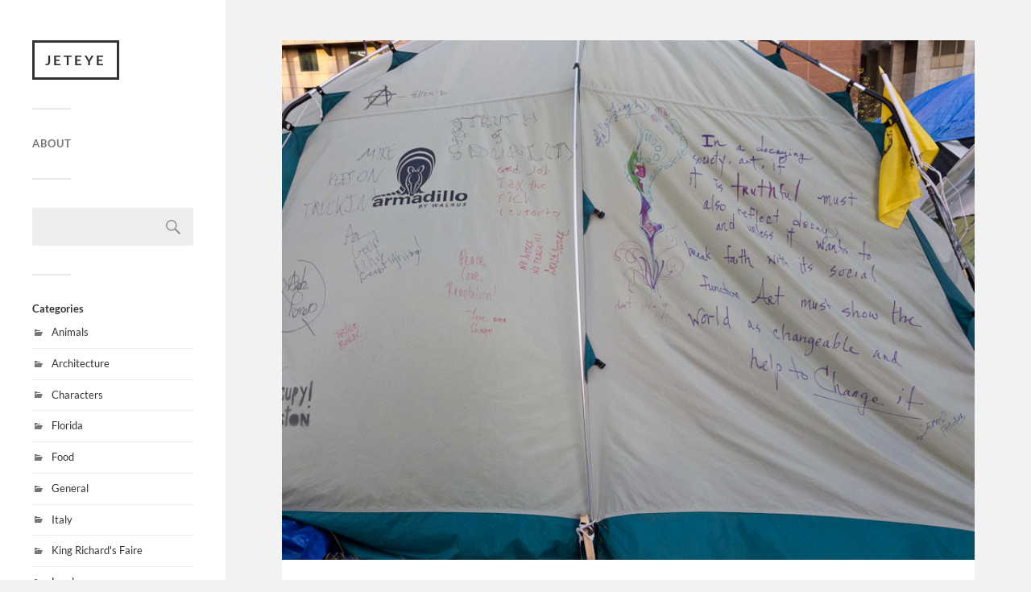

--- FILE ---
content_type: text/html; charset=UTF-8
request_url: https://jeteye.pixyblog.com/2011/11/10/occupy-boston-tent-city/
body_size: 9677
content:
<!DOCTYPE html>

<html class="no-js" lang="en-US">

	<head profile="http://gmpg.org/xfn/11">
		
		<meta http-equiv="Content-Type" content="text/html; charset=UTF-8" />
		<meta name="viewport" content="width=device-width, initial-scale=1.0, maximum-scale=1.0, user-scalable=no" >
		 
		<title>Occupy Boston: Tent City &#8211; JETeye</title>
<meta name='robots' content='max-image-preview:large' />
	<style>img:is([sizes="auto" i], [sizes^="auto," i]) { contain-intrinsic-size: 3000px 1500px }</style>
	<script>document.documentElement.className = document.documentElement.className.replace("no-js","js");</script>
<link rel="alternate" type="application/rss+xml" title="JETeye &raquo; Feed" href="https://jeteye.pixyblog.com/feed/" />
<link rel="alternate" type="application/rss+xml" title="JETeye &raquo; Comments Feed" href="https://jeteye.pixyblog.com/comments/feed/" />
<link rel="alternate" type="application/rss+xml" title="JETeye &raquo; Occupy Boston: Tent City Comments Feed" href="https://jeteye.pixyblog.com/2011/11/10/occupy-boston-tent-city/feed/" />
<script type="text/javascript">
/* <![CDATA[ */
window._wpemojiSettings = {"baseUrl":"https:\/\/s.w.org\/images\/core\/emoji\/16.0.1\/72x72\/","ext":".png","svgUrl":"https:\/\/s.w.org\/images\/core\/emoji\/16.0.1\/svg\/","svgExt":".svg","source":{"concatemoji":"https:\/\/jeteye.pixyblog.com\/wp-includes\/js\/wp-emoji-release.min.js?ver=6.8.3"}};
/*! This file is auto-generated */
!function(s,n){var o,i,e;function c(e){try{var t={supportTests:e,timestamp:(new Date).valueOf()};sessionStorage.setItem(o,JSON.stringify(t))}catch(e){}}function p(e,t,n){e.clearRect(0,0,e.canvas.width,e.canvas.height),e.fillText(t,0,0);var t=new Uint32Array(e.getImageData(0,0,e.canvas.width,e.canvas.height).data),a=(e.clearRect(0,0,e.canvas.width,e.canvas.height),e.fillText(n,0,0),new Uint32Array(e.getImageData(0,0,e.canvas.width,e.canvas.height).data));return t.every(function(e,t){return e===a[t]})}function u(e,t){e.clearRect(0,0,e.canvas.width,e.canvas.height),e.fillText(t,0,0);for(var n=e.getImageData(16,16,1,1),a=0;a<n.data.length;a++)if(0!==n.data[a])return!1;return!0}function f(e,t,n,a){switch(t){case"flag":return n(e,"\ud83c\udff3\ufe0f\u200d\u26a7\ufe0f","\ud83c\udff3\ufe0f\u200b\u26a7\ufe0f")?!1:!n(e,"\ud83c\udde8\ud83c\uddf6","\ud83c\udde8\u200b\ud83c\uddf6")&&!n(e,"\ud83c\udff4\udb40\udc67\udb40\udc62\udb40\udc65\udb40\udc6e\udb40\udc67\udb40\udc7f","\ud83c\udff4\u200b\udb40\udc67\u200b\udb40\udc62\u200b\udb40\udc65\u200b\udb40\udc6e\u200b\udb40\udc67\u200b\udb40\udc7f");case"emoji":return!a(e,"\ud83e\udedf")}return!1}function g(e,t,n,a){var r="undefined"!=typeof WorkerGlobalScope&&self instanceof WorkerGlobalScope?new OffscreenCanvas(300,150):s.createElement("canvas"),o=r.getContext("2d",{willReadFrequently:!0}),i=(o.textBaseline="top",o.font="600 32px Arial",{});return e.forEach(function(e){i[e]=t(o,e,n,a)}),i}function t(e){var t=s.createElement("script");t.src=e,t.defer=!0,s.head.appendChild(t)}"undefined"!=typeof Promise&&(o="wpEmojiSettingsSupports",i=["flag","emoji"],n.supports={everything:!0,everythingExceptFlag:!0},e=new Promise(function(e){s.addEventListener("DOMContentLoaded",e,{once:!0})}),new Promise(function(t){var n=function(){try{var e=JSON.parse(sessionStorage.getItem(o));if("object"==typeof e&&"number"==typeof e.timestamp&&(new Date).valueOf()<e.timestamp+604800&&"object"==typeof e.supportTests)return e.supportTests}catch(e){}return null}();if(!n){if("undefined"!=typeof Worker&&"undefined"!=typeof OffscreenCanvas&&"undefined"!=typeof URL&&URL.createObjectURL&&"undefined"!=typeof Blob)try{var e="postMessage("+g.toString()+"("+[JSON.stringify(i),f.toString(),p.toString(),u.toString()].join(",")+"));",a=new Blob([e],{type:"text/javascript"}),r=new Worker(URL.createObjectURL(a),{name:"wpTestEmojiSupports"});return void(r.onmessage=function(e){c(n=e.data),r.terminate(),t(n)})}catch(e){}c(n=g(i,f,p,u))}t(n)}).then(function(e){for(var t in e)n.supports[t]=e[t],n.supports.everything=n.supports.everything&&n.supports[t],"flag"!==t&&(n.supports.everythingExceptFlag=n.supports.everythingExceptFlag&&n.supports[t]);n.supports.everythingExceptFlag=n.supports.everythingExceptFlag&&!n.supports.flag,n.DOMReady=!1,n.readyCallback=function(){n.DOMReady=!0}}).then(function(){return e}).then(function(){var e;n.supports.everything||(n.readyCallback(),(e=n.source||{}).concatemoji?t(e.concatemoji):e.wpemoji&&e.twemoji&&(t(e.twemoji),t(e.wpemoji)))}))}((window,document),window._wpemojiSettings);
/* ]]> */
</script>
<style id='wp-emoji-styles-inline-css' type='text/css'>

	img.wp-smiley, img.emoji {
		display: inline !important;
		border: none !important;
		box-shadow: none !important;
		height: 1em !important;
		width: 1em !important;
		margin: 0 0.07em !important;
		vertical-align: -0.1em !important;
		background: none !important;
		padding: 0 !important;
	}
</style>
<link rel='stylesheet' id='wp-block-library-css' href='https://jeteye.pixyblog.com/wp-includes/css/dist/block-library/style.min.css?ver=6.8.3' type='text/css' media='all' />
<style id='classic-theme-styles-inline-css' type='text/css'>
/*! This file is auto-generated */
.wp-block-button__link{color:#fff;background-color:#32373c;border-radius:9999px;box-shadow:none;text-decoration:none;padding:calc(.667em + 2px) calc(1.333em + 2px);font-size:1.125em}.wp-block-file__button{background:#32373c;color:#fff;text-decoration:none}
</style>
<style id='global-styles-inline-css' type='text/css'>
:root{--wp--preset--aspect-ratio--square: 1;--wp--preset--aspect-ratio--4-3: 4/3;--wp--preset--aspect-ratio--3-4: 3/4;--wp--preset--aspect-ratio--3-2: 3/2;--wp--preset--aspect-ratio--2-3: 2/3;--wp--preset--aspect-ratio--16-9: 16/9;--wp--preset--aspect-ratio--9-16: 9/16;--wp--preset--color--black: #333;--wp--preset--color--cyan-bluish-gray: #abb8c3;--wp--preset--color--white: #fff;--wp--preset--color--pale-pink: #f78da7;--wp--preset--color--vivid-red: #cf2e2e;--wp--preset--color--luminous-vivid-orange: #ff6900;--wp--preset--color--luminous-vivid-amber: #fcb900;--wp--preset--color--light-green-cyan: #7bdcb5;--wp--preset--color--vivid-green-cyan: #00d084;--wp--preset--color--pale-cyan-blue: #8ed1fc;--wp--preset--color--vivid-cyan-blue: #0693e3;--wp--preset--color--vivid-purple: #9b51e0;--wp--preset--color--accent: #019EBD;--wp--preset--color--dark-gray: #444;--wp--preset--color--medium-gray: #666;--wp--preset--color--light-gray: #767676;--wp--preset--gradient--vivid-cyan-blue-to-vivid-purple: linear-gradient(135deg,rgba(6,147,227,1) 0%,rgb(155,81,224) 100%);--wp--preset--gradient--light-green-cyan-to-vivid-green-cyan: linear-gradient(135deg,rgb(122,220,180) 0%,rgb(0,208,130) 100%);--wp--preset--gradient--luminous-vivid-amber-to-luminous-vivid-orange: linear-gradient(135deg,rgba(252,185,0,1) 0%,rgba(255,105,0,1) 100%);--wp--preset--gradient--luminous-vivid-orange-to-vivid-red: linear-gradient(135deg,rgba(255,105,0,1) 0%,rgb(207,46,46) 100%);--wp--preset--gradient--very-light-gray-to-cyan-bluish-gray: linear-gradient(135deg,rgb(238,238,238) 0%,rgb(169,184,195) 100%);--wp--preset--gradient--cool-to-warm-spectrum: linear-gradient(135deg,rgb(74,234,220) 0%,rgb(151,120,209) 20%,rgb(207,42,186) 40%,rgb(238,44,130) 60%,rgb(251,105,98) 80%,rgb(254,248,76) 100%);--wp--preset--gradient--blush-light-purple: linear-gradient(135deg,rgb(255,206,236) 0%,rgb(152,150,240) 100%);--wp--preset--gradient--blush-bordeaux: linear-gradient(135deg,rgb(254,205,165) 0%,rgb(254,45,45) 50%,rgb(107,0,62) 100%);--wp--preset--gradient--luminous-dusk: linear-gradient(135deg,rgb(255,203,112) 0%,rgb(199,81,192) 50%,rgb(65,88,208) 100%);--wp--preset--gradient--pale-ocean: linear-gradient(135deg,rgb(255,245,203) 0%,rgb(182,227,212) 50%,rgb(51,167,181) 100%);--wp--preset--gradient--electric-grass: linear-gradient(135deg,rgb(202,248,128) 0%,rgb(113,206,126) 100%);--wp--preset--gradient--midnight: linear-gradient(135deg,rgb(2,3,129) 0%,rgb(40,116,252) 100%);--wp--preset--font-size--small: 16px;--wp--preset--font-size--medium: 20px;--wp--preset--font-size--large: 24px;--wp--preset--font-size--x-large: 42px;--wp--preset--font-size--normal: 18px;--wp--preset--font-size--larger: 27px;--wp--preset--spacing--20: 0.44rem;--wp--preset--spacing--30: 0.67rem;--wp--preset--spacing--40: 1rem;--wp--preset--spacing--50: 1.5rem;--wp--preset--spacing--60: 2.25rem;--wp--preset--spacing--70: 3.38rem;--wp--preset--spacing--80: 5.06rem;--wp--preset--shadow--natural: 6px 6px 9px rgba(0, 0, 0, 0.2);--wp--preset--shadow--deep: 12px 12px 50px rgba(0, 0, 0, 0.4);--wp--preset--shadow--sharp: 6px 6px 0px rgba(0, 0, 0, 0.2);--wp--preset--shadow--outlined: 6px 6px 0px -3px rgba(255, 255, 255, 1), 6px 6px rgba(0, 0, 0, 1);--wp--preset--shadow--crisp: 6px 6px 0px rgba(0, 0, 0, 1);}:where(.is-layout-flex){gap: 0.5em;}:where(.is-layout-grid){gap: 0.5em;}body .is-layout-flex{display: flex;}.is-layout-flex{flex-wrap: wrap;align-items: center;}.is-layout-flex > :is(*, div){margin: 0;}body .is-layout-grid{display: grid;}.is-layout-grid > :is(*, div){margin: 0;}:where(.wp-block-columns.is-layout-flex){gap: 2em;}:where(.wp-block-columns.is-layout-grid){gap: 2em;}:where(.wp-block-post-template.is-layout-flex){gap: 1.25em;}:where(.wp-block-post-template.is-layout-grid){gap: 1.25em;}.has-black-color{color: var(--wp--preset--color--black) !important;}.has-cyan-bluish-gray-color{color: var(--wp--preset--color--cyan-bluish-gray) !important;}.has-white-color{color: var(--wp--preset--color--white) !important;}.has-pale-pink-color{color: var(--wp--preset--color--pale-pink) !important;}.has-vivid-red-color{color: var(--wp--preset--color--vivid-red) !important;}.has-luminous-vivid-orange-color{color: var(--wp--preset--color--luminous-vivid-orange) !important;}.has-luminous-vivid-amber-color{color: var(--wp--preset--color--luminous-vivid-amber) !important;}.has-light-green-cyan-color{color: var(--wp--preset--color--light-green-cyan) !important;}.has-vivid-green-cyan-color{color: var(--wp--preset--color--vivid-green-cyan) !important;}.has-pale-cyan-blue-color{color: var(--wp--preset--color--pale-cyan-blue) !important;}.has-vivid-cyan-blue-color{color: var(--wp--preset--color--vivid-cyan-blue) !important;}.has-vivid-purple-color{color: var(--wp--preset--color--vivid-purple) !important;}.has-black-background-color{background-color: var(--wp--preset--color--black) !important;}.has-cyan-bluish-gray-background-color{background-color: var(--wp--preset--color--cyan-bluish-gray) !important;}.has-white-background-color{background-color: var(--wp--preset--color--white) !important;}.has-pale-pink-background-color{background-color: var(--wp--preset--color--pale-pink) !important;}.has-vivid-red-background-color{background-color: var(--wp--preset--color--vivid-red) !important;}.has-luminous-vivid-orange-background-color{background-color: var(--wp--preset--color--luminous-vivid-orange) !important;}.has-luminous-vivid-amber-background-color{background-color: var(--wp--preset--color--luminous-vivid-amber) !important;}.has-light-green-cyan-background-color{background-color: var(--wp--preset--color--light-green-cyan) !important;}.has-vivid-green-cyan-background-color{background-color: var(--wp--preset--color--vivid-green-cyan) !important;}.has-pale-cyan-blue-background-color{background-color: var(--wp--preset--color--pale-cyan-blue) !important;}.has-vivid-cyan-blue-background-color{background-color: var(--wp--preset--color--vivid-cyan-blue) !important;}.has-vivid-purple-background-color{background-color: var(--wp--preset--color--vivid-purple) !important;}.has-black-border-color{border-color: var(--wp--preset--color--black) !important;}.has-cyan-bluish-gray-border-color{border-color: var(--wp--preset--color--cyan-bluish-gray) !important;}.has-white-border-color{border-color: var(--wp--preset--color--white) !important;}.has-pale-pink-border-color{border-color: var(--wp--preset--color--pale-pink) !important;}.has-vivid-red-border-color{border-color: var(--wp--preset--color--vivid-red) !important;}.has-luminous-vivid-orange-border-color{border-color: var(--wp--preset--color--luminous-vivid-orange) !important;}.has-luminous-vivid-amber-border-color{border-color: var(--wp--preset--color--luminous-vivid-amber) !important;}.has-light-green-cyan-border-color{border-color: var(--wp--preset--color--light-green-cyan) !important;}.has-vivid-green-cyan-border-color{border-color: var(--wp--preset--color--vivid-green-cyan) !important;}.has-pale-cyan-blue-border-color{border-color: var(--wp--preset--color--pale-cyan-blue) !important;}.has-vivid-cyan-blue-border-color{border-color: var(--wp--preset--color--vivid-cyan-blue) !important;}.has-vivid-purple-border-color{border-color: var(--wp--preset--color--vivid-purple) !important;}.has-vivid-cyan-blue-to-vivid-purple-gradient-background{background: var(--wp--preset--gradient--vivid-cyan-blue-to-vivid-purple) !important;}.has-light-green-cyan-to-vivid-green-cyan-gradient-background{background: var(--wp--preset--gradient--light-green-cyan-to-vivid-green-cyan) !important;}.has-luminous-vivid-amber-to-luminous-vivid-orange-gradient-background{background: var(--wp--preset--gradient--luminous-vivid-amber-to-luminous-vivid-orange) !important;}.has-luminous-vivid-orange-to-vivid-red-gradient-background{background: var(--wp--preset--gradient--luminous-vivid-orange-to-vivid-red) !important;}.has-very-light-gray-to-cyan-bluish-gray-gradient-background{background: var(--wp--preset--gradient--very-light-gray-to-cyan-bluish-gray) !important;}.has-cool-to-warm-spectrum-gradient-background{background: var(--wp--preset--gradient--cool-to-warm-spectrum) !important;}.has-blush-light-purple-gradient-background{background: var(--wp--preset--gradient--blush-light-purple) !important;}.has-blush-bordeaux-gradient-background{background: var(--wp--preset--gradient--blush-bordeaux) !important;}.has-luminous-dusk-gradient-background{background: var(--wp--preset--gradient--luminous-dusk) !important;}.has-pale-ocean-gradient-background{background: var(--wp--preset--gradient--pale-ocean) !important;}.has-electric-grass-gradient-background{background: var(--wp--preset--gradient--electric-grass) !important;}.has-midnight-gradient-background{background: var(--wp--preset--gradient--midnight) !important;}.has-small-font-size{font-size: var(--wp--preset--font-size--small) !important;}.has-medium-font-size{font-size: var(--wp--preset--font-size--medium) !important;}.has-large-font-size{font-size: var(--wp--preset--font-size--large) !important;}.has-x-large-font-size{font-size: var(--wp--preset--font-size--x-large) !important;}
:where(.wp-block-post-template.is-layout-flex){gap: 1.25em;}:where(.wp-block-post-template.is-layout-grid){gap: 1.25em;}
:where(.wp-block-columns.is-layout-flex){gap: 2em;}:where(.wp-block-columns.is-layout-grid){gap: 2em;}
:root :where(.wp-block-pullquote){font-size: 1.5em;line-height: 1.6;}
</style>
<link rel='stylesheet' id='fukasawa_googleFonts-css' href='https://jeteye.pixyblog.com/wp-content/themes/fukasawa/assets/css/fonts.css?ver=6.8.3' type='text/css' media='all' />
<link rel='stylesheet' id='fukasawa_genericons-css' href='https://jeteye.pixyblog.com/wp-content/themes/fukasawa/assets/fonts/genericons/genericons.css?ver=6.8.3' type='text/css' media='all' />
<link rel='stylesheet' id='fukasawa_style-css' href='https://jeteye.pixyblog.com/wp-content/themes/fukasawa/style.css' type='text/css' media='all' />
<script type="text/javascript" src="https://jeteye.pixyblog.com/wp-includes/js/jquery/jquery.min.js?ver=3.7.1" id="jquery-core-js"></script>
<script type="text/javascript" src="https://jeteye.pixyblog.com/wp-includes/js/jquery/jquery-migrate.min.js?ver=3.4.1" id="jquery-migrate-js"></script>
<script type="text/javascript" src="https://jeteye.pixyblog.com/wp-content/themes/fukasawa/assets/js/flexslider.js?ver=1" id="fukasawa_flexslider-js"></script>
<link rel="https://api.w.org/" href="https://jeteye.pixyblog.com/wp-json/" /><link rel="alternate" title="JSON" type="application/json" href="https://jeteye.pixyblog.com/wp-json/wp/v2/posts/1561" /><link rel="EditURI" type="application/rsd+xml" title="RSD" href="https://jeteye.pixyblog.com/xmlrpc.php?rsd" />
<meta name="generator" content="WordPress 6.8.3" />
<link rel="canonical" href="https://jeteye.pixyblog.com/2011/11/10/occupy-boston-tent-city/" />
<link rel='shortlink' href='https://jeteye.pixyblog.com/?p=1561' />
<link rel="alternate" title="oEmbed (JSON)" type="application/json+oembed" href="https://jeteye.pixyblog.com/wp-json/oembed/1.0/embed?url=https%3A%2F%2Fjeteye.pixyblog.com%2F2011%2F11%2F10%2Foccupy-boston-tent-city%2F" />
<link rel="alternate" title="oEmbed (XML)" type="text/xml+oembed" href="https://jeteye.pixyblog.com/wp-json/oembed/1.0/embed?url=https%3A%2F%2Fjeteye.pixyblog.com%2F2011%2F11%2F10%2Foccupy-boston-tent-city%2F&#038;format=xml" />
<script src='https://www.pixyblog.com/?dm=fdfab0725b0c218f964a7ec0abdf1c92&amp;action=load&amp;blogid=5&amp;siteid=1&amp;t=1027533027&amp;back=https%3A%2F%2Fjeteye.pixyblog.com%2F2011%2F11%2F10%2Foccupy-boston-tent-city%2F' type='text/javascript'></script><!-- Customizer CSS --><style type="text/css"></style><!--/Customizer CSS-->	
	</head>
	
	<body class="wp-singular post-template-default single single-post postid-1561 single-format-standard wp-theme-fukasawa wp-is-not-mobile">

		
		<a class="skip-link button" href="#site-content">Skip to the content</a>
	
		<div class="mobile-navigation">
	
			<ul class="mobile-menu">
						
				<li class="page_item page-item-2"><a href="https://jeteye.pixyblog.com/about/">About</a></li>
				
			 </ul>
		 
		</div><!-- .mobile-navigation -->
	
		<div class="sidebar">
		
					
				<div class="blog-title">
					<a href="https://jeteye.pixyblog.com" rel="home">JETeye</a>
				</div>
				
						
			<button type="button" class="nav-toggle">
			
				<div class="bars">
					<div class="bar"></div>
					<div class="bar"></div>
					<div class="bar"></div>
				</div>
				
				<p>
					<span class="menu">Menu</span>
					<span class="close">Close</span>
				</p>
			
			</button>
			
			<ul class="main-menu">
				<li class="page_item page-item-2"><a href="https://jeteye.pixyblog.com/about/">About</a></li>
			</ul><!-- .main-menu -->

							<div class="widgets">
					<div id="search-2" class="widget widget_search"><div class="widget-content clear"><form role="search" method="get" id="searchform" class="searchform" action="https://jeteye.pixyblog.com/">
				<div>
					<label class="screen-reader-text" for="s">Search for:</label>
					<input type="text" value="" name="s" id="s" />
					<input type="submit" id="searchsubmit" value="Search" />
				</div>
			</form></div></div><div id="categories-2" class="widget widget_categories"><div class="widget-content clear"><h3 class="widget-title">Categories</h3>
			<ul>
					<li class="cat-item cat-item-5"><a href="https://jeteye.pixyblog.com/category/animals/">Animals</a>
</li>
	<li class="cat-item cat-item-6"><a href="https://jeteye.pixyblog.com/category/architecture/">Architecture</a>
</li>
	<li class="cat-item cat-item-12"><a href="https://jeteye.pixyblog.com/category/characters/">Characters</a>
</li>
	<li class="cat-item cat-item-11"><a href="https://jeteye.pixyblog.com/category/florida/">Florida</a>
</li>
	<li class="cat-item cat-item-15"><a href="https://jeteye.pixyblog.com/category/food/">Food</a>
</li>
	<li class="cat-item cat-item-2"><a href="https://jeteye.pixyblog.com/category/general/">General</a>
</li>
	<li class="cat-item cat-item-16"><a href="https://jeteye.pixyblog.com/category/italy/">Italy</a>
</li>
	<li class="cat-item cat-item-8"><a href="https://jeteye.pixyblog.com/category/king-richards-faire/">King Richard&#039;s Faire</a>
</li>
	<li class="cat-item cat-item-3"><a href="https://jeteye.pixyblog.com/category/landscapes/">Landscapes</a>
</li>
	<li class="cat-item cat-item-4"><a href="https://jeteye.pixyblog.com/category/nature/">Nature</a>
</li>
	<li class="cat-item cat-item-10"><a href="https://jeteye.pixyblog.com/category/people/">People</a>
</li>
	<li class="cat-item cat-item-14"><a href="https://jeteye.pixyblog.com/category/plimoth-plantation/">Plimoth Plantation</a>
</li>
	<li class="cat-item cat-item-9"><a href="https://jeteye.pixyblog.com/category/saquish/">Saquish</a>
</li>
	<li class="cat-item cat-item-7"><a href="https://jeteye.pixyblog.com/category/sf-and-hawaii-vacation/">SF and Hawaii Vacation</a>
</li>
	<li class="cat-item cat-item-13"><a href="https://jeteye.pixyblog.com/category/sports/">Sports</a>
</li>
	<li class="cat-item cat-item-1"><a href="https://jeteye.pixyblog.com/category/uncategorized/">Uncategorized</a>
</li>
			</ul>

			</div></div><div id="widget_fukasawa_recent_posts-2" class="widget widget_fukasawa_recent_posts"><div class="widget-content clear">		
			<ul>
				
							
						<li>
						
							<a href="https://jeteye.pixyblog.com/2017/10/30/jeteye-seeing-through-pictures-year-ten/" class="clear">
									
								<div class="post-icon">
								
									<img width="150" height="150" src="https://jeteye.pixyblog.com/wp-content/uploads/sites/5/2017/10/001-129372-150x150.jpg" class="attachment-thumbnail size-thumbnail wp-post-image" alt="" decoding="async" />									
								</div>
								
								<div class="inner">
									<p class="title">JETeye: Seeing Through Pictures- Year Ten</p>
									<p class="meta">October 30, 2017</p>
								</div>
													
							</a>
							
						</li>
		
								
						<li>
						
							<a href="https://jeteye.pixyblog.com/2017/10/27/haunted-house-commonwealth-avenue-part-2/" class="clear">
									
								<div class="post-icon">
								
									<img width="150" height="150" src="https://jeteye.pixyblog.com/wp-content/uploads/sites/5/2017/10/001-129368-150x150.jpg" class="attachment-thumbnail size-thumbnail wp-post-image" alt="" decoding="async" />									
								</div>
								
								<div class="inner">
									<p class="title">Haunted House: Commonwealth Avenue, Part 2</p>
									<p class="meta">October 27, 2017</p>
								</div>
													
							</a>
							
						</li>
		
								
						<li>
						
							<a href="https://jeteye.pixyblog.com/2017/10/26/haunted-house-commonwealth-avenue/" class="clear">
									
								<div class="post-icon">
								
									<img width="150" height="150" src="https://jeteye.pixyblog.com/wp-content/uploads/sites/5/2017/10/001-129367-150x150.jpg" class="attachment-thumbnail size-thumbnail wp-post-image" alt="" decoding="async" />									
								</div>
								
								<div class="inner">
									<p class="title">Haunted House: Commonwealth Avenue</p>
									<p class="meta">October 26, 2017</p>
								</div>
													
							</a>
							
						</li>
		
								
						<li>
						
							<a href="https://jeteye.pixyblog.com/2017/10/25/crescent-house/" class="clear">
									
								<div class="post-icon">
								
									<img width="150" height="150" src="https://jeteye.pixyblog.com/wp-content/uploads/sites/5/2017/10/001-129364-150x150.jpg" class="attachment-thumbnail size-thumbnail wp-post-image" alt="" decoding="async" />									
								</div>
								
								<div class="inner">
									<p class="title">Crescent House</p>
									<p class="meta">October 25, 2017</p>
								</div>
													
							</a>
							
						</li>
		
								
						<li>
						
							<a href="https://jeteye.pixyblog.com/2017/10/24/keirsteads-view/" class="clear">
									
								<div class="post-icon">
								
									<img width="150" height="150" src="https://jeteye.pixyblog.com/wp-content/uploads/sites/5/2017/10/001-129354-150x150.jpg" class="attachment-thumbnail size-thumbnail wp-post-image" alt="" decoding="async" />									
								</div>
								
								<div class="inner">
									<p class="title">Keirstead’s View</p>
									<p class="meta">October 24, 2017</p>
								</div>
													
							</a>
							
						</li>
		
							
			</ul>
					
		</div></div><div id="widget_fukasawa_recent_comments-2" class="widget widget_fukasawa_recent_comments"><div class="widget-content clear">		
			<ul>
				
										
							<li>
								<a href="https://jeteye.pixyblog.com/2017/07/14/the-orange-ones/#comment-3" class="clear">
									<div class="post-icon">
										<img alt='' src='https://secure.gravatar.com/avatar/?s=100&#038;d=mm&#038;r=g' srcset='https://secure.gravatar.com/avatar/?s=200&#038;d=mm&#038;r=g 2x' class='avatar avatar-100 photo avatar-default' height='100' width='100' decoding='async'/>									</div>
									
									<div class="inner">
										<p class="title"><span>Jamie</span></p>
										<p class="excerpt">"Thank you. Mayflower House has a beautiful flower garden.
 "</p>
									</div>
								</a>
							</li>
							
												
							<li>
								<a href="https://jeteye.pixyblog.com/2017/07/14/the-orange-ones/#comment-2" class="clear">
									<div class="post-icon">
										<img alt='' src='https://secure.gravatar.com/avatar/3f9af9fddd3977865fb8ff79e6f393a9d04ce97f4c7fec8f1a3083971c742a14?s=100&#038;d=mm&#038;r=g' srcset='https://secure.gravatar.com/avatar/3f9af9fddd3977865fb8ff79e6f393a9d04ce97f4c7fec8f1a3083971c742a14?s=200&#038;d=mm&#038;r=g 2x' class='avatar avatar-100 photo' height='100' width='100' decoding='async'/>									</div>
									
									<div class="inner">
										<p class="title"><span>Kathy</span></p>
										<p class="excerpt">"I just love your flowers!
 "</p>
									</div>
								</a>
							</li>
							
												
							<li>
								<a href="https://jeteye.pixyblog.com/2017/05/16/bark-in-the-park-i-wuv-you/#comment-5" class="clear">
									<div class="post-icon">
										<img alt='' src='https://secure.gravatar.com/avatar/?s=100&#038;d=mm&#038;r=g' srcset='https://secure.gravatar.com/avatar/?s=200&#038;d=mm&#038;r=g 2x' class='avatar avatar-100 photo avatar-default' height='100' width='100' decoding='async'/>									</div>
									
									<div class="inner">
										<p class="title"><span>Jamie</span></p>
										<p class="excerpt">"Yes, it was at Nelson Park. An event they have once a year ..."</p>
									</div>
								</a>
							</li>
							
												
							<li>
								<a href="https://jeteye.pixyblog.com/2017/03/13/more-snow/#comment-22" class="clear">
									<div class="post-icon">
										<img alt='' src='https://secure.gravatar.com/avatar/fbb4cc995b1a642ab66b35fc9910549f3c451b76e4a566815b887c2cfb63bdd8?s=100&#038;d=mm&#038;r=g' srcset='https://secure.gravatar.com/avatar/fbb4cc995b1a642ab66b35fc9910549f3c451b76e4a566815b887c2cfb63bdd8?s=200&#038;d=mm&#038;r=g 2x' class='avatar avatar-100 photo' height='100' width='100' decoding='async'/>									</div>
									
									<div class="inner">
										<p class="title"><span>Michelle</span></p>
										<p class="excerpt">"So pretty. I love how the American flag is highlighted by the snow.
 "</p>
									</div>
								</a>
							</li>
							
												
							<li>
								<a href="https://jeteye.pixyblog.com/2017/03/10/penelope-pig/#comment-26" class="clear">
									<div class="post-icon">
										<img alt='' src='https://secure.gravatar.com/avatar/fbb4cc995b1a642ab66b35fc9910549f3c451b76e4a566815b887c2cfb63bdd8?s=100&#038;d=mm&#038;r=g' srcset='https://secure.gravatar.com/avatar/fbb4cc995b1a642ab66b35fc9910549f3c451b76e4a566815b887c2cfb63bdd8?s=200&#038;d=mm&#038;r=g 2x' class='avatar avatar-100 photo' height='100' width='100' decoding='async'/>									</div>
									
									<div class="inner">
										<p class="title"><span>Michelle</span></p>
										<p class="excerpt">"She is so sweet. It makes you think twice about eating hot dogs!
 "</p>
									</div>
								</a>
							</li>
							
												
							<li>
								<a href="https://jeteye.pixyblog.com/2017/05/16/bark-in-the-park-i-wuv-you/#comment-4" class="clear">
									<div class="post-icon">
										<img alt='' src='https://secure.gravatar.com/avatar/fbb4cc995b1a642ab66b35fc9910549f3c451b76e4a566815b887c2cfb63bdd8?s=100&#038;d=mm&#038;r=g' srcset='https://secure.gravatar.com/avatar/fbb4cc995b1a642ab66b35fc9910549f3c451b76e4a566815b887c2cfb63bdd8?s=200&#038;d=mm&#038;r=g 2x' class='avatar avatar-100 photo' height='100' width='100' decoding='async'/>									</div>
									
									<div class="inner">
										<p class="title"><span>Michelle</span></p>
										<p class="excerpt">"That is serious devotion! So cute. Is this at Nelson Park? What was ..."</p>
									</div>
								</a>
							</li>
							
												
							<li>
								<a href="https://jeteye.pixyblog.com/2017/04/19/birds-of-florida/#comment-7" class="clear">
									<div class="post-icon">
										<img alt='' src='https://secure.gravatar.com/avatar/2901a72d749ee7f7fa5bc32bb93bc327bf9d08c894b11725b16d09a96544609f?s=100&#038;d=mm&#038;r=g' srcset='https://secure.gravatar.com/avatar/2901a72d749ee7f7fa5bc32bb93bc327bf9d08c894b11725b16d09a96544609f?s=200&#038;d=mm&#038;r=g 2x' class='avatar avatar-100 photo' height='100' width='100' decoding='async'/>									</div>
									
									<div class="inner">
										<p class="title"><span>Shirley</span></p>
										<p class="excerpt">"Yes.  So lovely!
 "</p>
									</div>
								</a>
							</li>
							
												
							<li>
								<a href="https://jeteye.pixyblog.com/2017/04/25/marie-selby-botanical-gardens-koi-pond/#comment-6" class="clear">
									<div class="post-icon">
										<img alt='' src='https://secure.gravatar.com/avatar/2901a72d749ee7f7fa5bc32bb93bc327bf9d08c894b11725b16d09a96544609f?s=100&#038;d=mm&#038;r=g' srcset='https://secure.gravatar.com/avatar/2901a72d749ee7f7fa5bc32bb93bc327bf9d08c894b11725b16d09a96544609f?s=200&#038;d=mm&#038;r=g 2x' class='avatar avatar-100 photo' height='100' width='100' decoding='async'/>									</div>
									
									<div class="inner">
										<p class="title"><span>Shirley</span></p>
										<p class="excerpt">"Wow.  That is crazy lush!
 "</p>
									</div>
								</a>
							</li>
							
												
							<li>
								<a href="https://jeteye.pixyblog.com/2017/04/18/ponce-de-leon-park/#comment-9" class="clear">
									<div class="post-icon">
										<img alt='' src='https://secure.gravatar.com/avatar/?s=100&#038;d=mm&#038;r=g' srcset='https://secure.gravatar.com/avatar/?s=200&#038;d=mm&#038;r=g 2x' class='avatar avatar-100 photo avatar-default' height='100' width='100' decoding='async'/>									</div>
									
									<div class="inner">
										<p class="title"><span>Jamie</span></p>
										<p class="excerpt">"They really do a great job with their parks and there are so ..."</p>
									</div>
								</a>
							</li>
							
												
							<li>
								<a href="https://jeteye.pixyblog.com/2017/02/07/jetty-at-sunset/#comment-42" class="clear">
									<div class="post-icon">
										<img alt='' src='https://secure.gravatar.com/avatar/2901a72d749ee7f7fa5bc32bb93bc327bf9d08c894b11725b16d09a96544609f?s=100&#038;d=mm&#038;r=g' srcset='https://secure.gravatar.com/avatar/2901a72d749ee7f7fa5bc32bb93bc327bf9d08c894b11725b16d09a96544609f?s=200&#038;d=mm&#038;r=g 2x' class='avatar avatar-100 photo' height='100' width='100' decoding='async'/>									</div>
									
									<div class="inner">
										<p class="title"><span>shirley</span></p>
										<p class="excerpt">"Oh my.  This is freaking beautiful!
 "</p>
									</div>
								</a>
							</li>
							
									
			</ul>
					
		</div></div><div id="archives-2" class="widget widget_archive"><div class="widget-content clear"><h3 class="widget-title">Posts By Month</h3>		<label class="screen-reader-text" for="archives-dropdown-2">Posts By Month</label>
		<select id="archives-dropdown-2" name="archive-dropdown">
			
			<option value="">Select Month</option>
				<option value='https://jeteye.pixyblog.com/2017/10/'> October 2017 </option>
	<option value='https://jeteye.pixyblog.com/2017/09/'> September 2017 </option>
	<option value='https://jeteye.pixyblog.com/2017/08/'> August 2017 </option>
	<option value='https://jeteye.pixyblog.com/2017/07/'> July 2017 </option>
	<option value='https://jeteye.pixyblog.com/2017/06/'> June 2017 </option>
	<option value='https://jeteye.pixyblog.com/2017/05/'> May 2017 </option>
	<option value='https://jeteye.pixyblog.com/2017/04/'> April 2017 </option>
	<option value='https://jeteye.pixyblog.com/2017/03/'> March 2017 </option>
	<option value='https://jeteye.pixyblog.com/2017/02/'> February 2017 </option>
	<option value='https://jeteye.pixyblog.com/2017/01/'> January 2017 </option>
	<option value='https://jeteye.pixyblog.com/2016/12/'> December 2016 </option>
	<option value='https://jeteye.pixyblog.com/2016/11/'> November 2016 </option>
	<option value='https://jeteye.pixyblog.com/2016/10/'> October 2016 </option>
	<option value='https://jeteye.pixyblog.com/2016/09/'> September 2016 </option>
	<option value='https://jeteye.pixyblog.com/2016/08/'> August 2016 </option>
	<option value='https://jeteye.pixyblog.com/2016/07/'> July 2016 </option>
	<option value='https://jeteye.pixyblog.com/2016/06/'> June 2016 </option>
	<option value='https://jeteye.pixyblog.com/2016/05/'> May 2016 </option>
	<option value='https://jeteye.pixyblog.com/2016/04/'> April 2016 </option>
	<option value='https://jeteye.pixyblog.com/2016/03/'> March 2016 </option>
	<option value='https://jeteye.pixyblog.com/2016/02/'> February 2016 </option>
	<option value='https://jeteye.pixyblog.com/2016/01/'> January 2016 </option>
	<option value='https://jeteye.pixyblog.com/2015/12/'> December 2015 </option>
	<option value='https://jeteye.pixyblog.com/2015/11/'> November 2015 </option>
	<option value='https://jeteye.pixyblog.com/2015/10/'> October 2015 </option>
	<option value='https://jeteye.pixyblog.com/2015/09/'> September 2015 </option>
	<option value='https://jeteye.pixyblog.com/2015/08/'> August 2015 </option>
	<option value='https://jeteye.pixyblog.com/2015/07/'> July 2015 </option>
	<option value='https://jeteye.pixyblog.com/2015/06/'> June 2015 </option>
	<option value='https://jeteye.pixyblog.com/2015/05/'> May 2015 </option>
	<option value='https://jeteye.pixyblog.com/2015/04/'> April 2015 </option>
	<option value='https://jeteye.pixyblog.com/2015/03/'> March 2015 </option>
	<option value='https://jeteye.pixyblog.com/2015/02/'> February 2015 </option>
	<option value='https://jeteye.pixyblog.com/2015/01/'> January 2015 </option>
	<option value='https://jeteye.pixyblog.com/2014/12/'> December 2014 </option>
	<option value='https://jeteye.pixyblog.com/2014/11/'> November 2014 </option>
	<option value='https://jeteye.pixyblog.com/2014/10/'> October 2014 </option>
	<option value='https://jeteye.pixyblog.com/2014/09/'> September 2014 </option>
	<option value='https://jeteye.pixyblog.com/2014/08/'> August 2014 </option>
	<option value='https://jeteye.pixyblog.com/2014/07/'> July 2014 </option>
	<option value='https://jeteye.pixyblog.com/2014/06/'> June 2014 </option>
	<option value='https://jeteye.pixyblog.com/2014/05/'> May 2014 </option>
	<option value='https://jeteye.pixyblog.com/2014/04/'> April 2014 </option>
	<option value='https://jeteye.pixyblog.com/2014/03/'> March 2014 </option>
	<option value='https://jeteye.pixyblog.com/2014/02/'> February 2014 </option>
	<option value='https://jeteye.pixyblog.com/2014/01/'> January 2014 </option>
	<option value='https://jeteye.pixyblog.com/2013/12/'> December 2013 </option>
	<option value='https://jeteye.pixyblog.com/2013/11/'> November 2013 </option>
	<option value='https://jeteye.pixyblog.com/2013/10/'> October 2013 </option>
	<option value='https://jeteye.pixyblog.com/2013/09/'> September 2013 </option>
	<option value='https://jeteye.pixyblog.com/2013/08/'> August 2013 </option>
	<option value='https://jeteye.pixyblog.com/2013/07/'> July 2013 </option>
	<option value='https://jeteye.pixyblog.com/2013/06/'> June 2013 </option>
	<option value='https://jeteye.pixyblog.com/2013/05/'> May 2013 </option>
	<option value='https://jeteye.pixyblog.com/2013/04/'> April 2013 </option>
	<option value='https://jeteye.pixyblog.com/2013/03/'> March 2013 </option>
	<option value='https://jeteye.pixyblog.com/2013/02/'> February 2013 </option>
	<option value='https://jeteye.pixyblog.com/2013/01/'> January 2013 </option>
	<option value='https://jeteye.pixyblog.com/2012/12/'> December 2012 </option>
	<option value='https://jeteye.pixyblog.com/2012/11/'> November 2012 </option>
	<option value='https://jeteye.pixyblog.com/2012/10/'> October 2012 </option>
	<option value='https://jeteye.pixyblog.com/2012/09/'> September 2012 </option>
	<option value='https://jeteye.pixyblog.com/2012/08/'> August 2012 </option>
	<option value='https://jeteye.pixyblog.com/2012/07/'> July 2012 </option>
	<option value='https://jeteye.pixyblog.com/2012/06/'> June 2012 </option>
	<option value='https://jeteye.pixyblog.com/2012/05/'> May 2012 </option>
	<option value='https://jeteye.pixyblog.com/2012/04/'> April 2012 </option>
	<option value='https://jeteye.pixyblog.com/2012/03/'> March 2012 </option>
	<option value='https://jeteye.pixyblog.com/2012/02/'> February 2012 </option>
	<option value='https://jeteye.pixyblog.com/2012/01/'> January 2012 </option>
	<option value='https://jeteye.pixyblog.com/2011/12/'> December 2011 </option>
	<option value='https://jeteye.pixyblog.com/2011/11/'> November 2011 </option>
	<option value='https://jeteye.pixyblog.com/2011/10/'> October 2011 </option>
	<option value='https://jeteye.pixyblog.com/2011/09/'> September 2011 </option>
	<option value='https://jeteye.pixyblog.com/2011/08/'> August 2011 </option>
	<option value='https://jeteye.pixyblog.com/2011/07/'> July 2011 </option>
	<option value='https://jeteye.pixyblog.com/2011/06/'> June 2011 </option>
	<option value='https://jeteye.pixyblog.com/2011/05/'> May 2011 </option>
	<option value='https://jeteye.pixyblog.com/2011/04/'> April 2011 </option>
	<option value='https://jeteye.pixyblog.com/2011/03/'> March 2011 </option>
	<option value='https://jeteye.pixyblog.com/2011/02/'> February 2011 </option>
	<option value='https://jeteye.pixyblog.com/2011/01/'> January 2011 </option>
	<option value='https://jeteye.pixyblog.com/2010/12/'> December 2010 </option>
	<option value='https://jeteye.pixyblog.com/2010/11/'> November 2010 </option>
	<option value='https://jeteye.pixyblog.com/2010/10/'> October 2010 </option>
	<option value='https://jeteye.pixyblog.com/2010/09/'> September 2010 </option>
	<option value='https://jeteye.pixyblog.com/2010/08/'> August 2010 </option>
	<option value='https://jeteye.pixyblog.com/2010/07/'> July 2010 </option>
	<option value='https://jeteye.pixyblog.com/2010/06/'> June 2010 </option>
	<option value='https://jeteye.pixyblog.com/2010/05/'> May 2010 </option>
	<option value='https://jeteye.pixyblog.com/2010/04/'> April 2010 </option>
	<option value='https://jeteye.pixyblog.com/2010/03/'> March 2010 </option>
	<option value='https://jeteye.pixyblog.com/2010/02/'> February 2010 </option>
	<option value='https://jeteye.pixyblog.com/2010/01/'> January 2010 </option>
	<option value='https://jeteye.pixyblog.com/2009/12/'> December 2009 </option>
	<option value='https://jeteye.pixyblog.com/2009/11/'> November 2009 </option>
	<option value='https://jeteye.pixyblog.com/2009/10/'> October 2009 </option>
	<option value='https://jeteye.pixyblog.com/2009/09/'> September 2009 </option>
	<option value='https://jeteye.pixyblog.com/2009/08/'> August 2009 </option>
	<option value='https://jeteye.pixyblog.com/2009/07/'> July 2009 </option>
	<option value='https://jeteye.pixyblog.com/2009/06/'> June 2009 </option>
	<option value='https://jeteye.pixyblog.com/2009/05/'> May 2009 </option>
	<option value='https://jeteye.pixyblog.com/2009/04/'> April 2009 </option>
	<option value='https://jeteye.pixyblog.com/2009/03/'> March 2009 </option>
	<option value='https://jeteye.pixyblog.com/2009/02/'> February 2009 </option>
	<option value='https://jeteye.pixyblog.com/2009/01/'> January 2009 </option>
	<option value='https://jeteye.pixyblog.com/2008/12/'> December 2008 </option>
	<option value='https://jeteye.pixyblog.com/2008/11/'> November 2008 </option>
	<option value='https://jeteye.pixyblog.com/2008/10/'> October 2008 </option>
	<option value='https://jeteye.pixyblog.com/2008/09/'> September 2008 </option>
	<option value='https://jeteye.pixyblog.com/2008/08/'> August 2008 </option>
	<option value='https://jeteye.pixyblog.com/2008/07/'> July 2008 </option>
	<option value='https://jeteye.pixyblog.com/2008/06/'> June 2008 </option>
	<option value='https://jeteye.pixyblog.com/2008/05/'> May 2008 </option>
	<option value='https://jeteye.pixyblog.com/2008/04/'> April 2008 </option>
	<option value='https://jeteye.pixyblog.com/2008/03/'> March 2008 </option>
	<option value='https://jeteye.pixyblog.com/2008/02/'> February 2008 </option>
	<option value='https://jeteye.pixyblog.com/2008/01/'> January 2008 </option>
	<option value='https://jeteye.pixyblog.com/2007/12/'> December 2007 </option>
	<option value='https://jeteye.pixyblog.com/2007/11/'> November 2007 </option>
	<option value='https://jeteye.pixyblog.com/2007/10/'> October 2007 </option>

		</select>

			<script type="text/javascript">
/* <![CDATA[ */

(function() {
	var dropdown = document.getElementById( "archives-dropdown-2" );
	function onSelectChange() {
		if ( dropdown.options[ dropdown.selectedIndex ].value !== '' ) {
			document.location.href = this.options[ this.selectedIndex ].value;
		}
	}
	dropdown.onchange = onSelectChange;
})();

/* ]]> */
</script>
</div></div>				</div><!-- .widgets -->
			
			<div class="credits">
				<p>&copy; 2025 <a href="https://jeteye.pixyblog.com/">JETeye</a>.</p>
				<p>Powered by <a href="https://wordpress.org">WordPress</a>.</p>
				<p>Theme by <a href="https://andersnoren.se">Anders Nor&eacute;n</a>.</p>
			</div><!-- .credits -->
							
		</div><!-- .sidebar -->
	
		<main class="wrapper" id="site-content">
<div class="content thin">
											        
				
			<article id="post-1561" class="entry post single post-1561 type-post status-publish format-standard has-post-thumbnail hentry category-general">
			
											
						<figure class="featured-media clear">
							<img width="800" height="600" src="https://jeteye.pixyblog.com/wp-content/uploads/sites/5/2011/11/001-114613.jpg" class="attachment-post-image size-post-image wp-post-image" alt="" decoding="async" fetchpriority="high" srcset="https://jeteye.pixyblog.com/wp-content/uploads/sites/5/2011/11/001-114613.jpg 800w, https://jeteye.pixyblog.com/wp-content/uploads/sites/5/2011/11/001-114613-300x225.jpg 300w, https://jeteye.pixyblog.com/wp-content/uploads/sites/5/2011/11/001-114613-768x576.jpg 768w" sizes="(max-width: 800px) 100vw, 800px" />						</figure><!-- .featured-media -->
							
					
								
				<div class="post-inner">
					
					<header class="post-header">

						<h1 class="post-title">Occupy Boston: Tent City</h1>
					</header><!-- .post-header -->
						
					<div class="post-content entry-content">
					
						<p><img decoding="async" src="http://jeteye2.pixyblog.com/wp-content/uploads/sites/5/2011/11/001-114613.jpg" /><br />
<img decoding="async" src="http://jeteye2.pixyblog.com/wp-content/uploads/sites/5/2011/11/001-114614.jpg" /></p>
<p>People are very creative in getting their message out there. I found it so interesting that they wrote on their tent that I took a picture of it. I&#8217;m guessing other people stop and read it also. I mentioned the other day that we had had a couple of warmer days which I&#8217;m sure the people sleeping in tents appreciated. However, now it&#8217;s starting to cool down again. I&#8217;m not sure how long they plan to Occupy Boston but I&#8217;d wimp out as soon as the weather got cold&#8230;I&#8217;m definitely a fair-weathered friend!</p>
					
					</div><!-- .post-content -->

										
						<div class="post-meta-bottom clear">

													
								<ul>
									<li class="post-date"><a href="https://jeteye.pixyblog.com/2011/11/10/occupy-boston-tent-city/">November 10, 2011</a></li>

																			<li class="post-categories">In <a href="https://jeteye.pixyblog.com/category/general/" rel="category tag">General</a></li>
									
									
																	</ul>

														
						</div><!-- .post-meta-bottom -->

									
				</div><!-- .post-inner -->

								
					<div class="post-navigation clear">

													<a class="post-nav-prev" href="https://jeteye.pixyblog.com/2011/11/09/occupy-boston-camp-alex/">
								<p>&larr; Previous post</p>
							</a>
												
													<a class="post-nav-next" href="https://jeteye.pixyblog.com/2011/11/11/occupy-boston-ghandi/">					
								<p>Next post &rarr;</p>
							</a>
											
					</div><!-- .post-navigation -->

				
	<div class="comments-container">
	
		<div class="comments-inner">
		
			<a name="comments"></a>
			
			<h2 class="comments-title">
			
				2 Comments				
			</h2>
		
			<div class="comments">
		
				<ol class="commentlist">
				    		<li class="comment even thread-even depth-1" id="li-comment-924">
		
			<div id="comment-924" class="comment">
				
				<div class="comment-header">
				
					<img alt='' src='https://secure.gravatar.com/avatar/ffe218aa1e2e94246c055238c6ab4bb0347663a85de1e81de60cf91a718264e0?s=160&#038;d=mm&#038;r=g' srcset='https://secure.gravatar.com/avatar/ffe218aa1e2e94246c055238c6ab4bb0347663a85de1e81de60cf91a718264e0?s=320&#038;d=mm&#038;r=g 2x' class='avatar avatar-160 photo' height='160' width='160' decoding='async'/>					
					<div class="comment-header-inner">
												
						<h4><a href="http://www.independentdistro.com" class="url" rel="ugc external nofollow">Steffen</a></h4>
						
						<div class="comment-meta">
							<a class="comment-date-link" href="https://jeteye.pixyblog.com/2011/11/10/occupy-boston-tent-city/#comment-924">November 10, 2011</a>
						</div><!-- .comment-meta -->
					
					</div><!-- .comment-header-inner -->
				
				</div>

				<div class="comment-content post-content">
				
					<p>Really enjoying the Occupy images Jamie. I think it is important to document these images as the US is changing and the fact that these folks are standing strong in a time where other people just want to be led around like sheep&#8230; I don&#8217;t know if I totally agree with all of their actions, but I agree that this level of civil unrest will lead to some type of change. Thanks for the JetEye view on Occupy Boston!</p>
					
				</div><!-- .comment-content -->
				
				<div class="comment-actions clear">
				
										
					<div class="fleft">
				
											
					</div>
				
				</div><!-- .comment-actions -->
											
			</div><!-- .comment-## -->
					
		</li><!-- #comment-## -->
		<li class="comment odd alt thread-odd thread-alt depth-1" id="li-comment-925">
		
			<div id="comment-925" class="comment">
				
				<div class="comment-header">
				
					<img alt='' src='https://secure.gravatar.com/avatar/?s=160&#038;d=mm&#038;r=g' srcset='https://secure.gravatar.com/avatar/?s=320&#038;d=mm&#038;r=g 2x' class='avatar avatar-160 photo avatar-default' height='160' width='160' decoding='async'/>					
					<div class="comment-header-inner">
												
						<h4>Jamie</h4>
						
						<div class="comment-meta">
							<a class="comment-date-link" href="https://jeteye.pixyblog.com/2011/11/10/occupy-boston-tent-city/#comment-925">November 11, 2011</a>
						</div><!-- .comment-meta -->
					
					</div><!-- .comment-header-inner -->
				
				</div>

				<div class="comment-content post-content">
				
					<p>Thanks Steffen. I&#8217;m with you on whether or not I agree with all their actions. But I do give them credit for their perseverance. Like I said, I&#8217;d wimp out as soon as it got cold.</p>
					
				</div><!-- .comment-content -->
				
				<div class="comment-actions clear">
				
										
					<div class="fleft">
				
											
					</div>
				
				</div><!-- .comment-actions -->
											
			</div><!-- .comment-## -->
					
		</li><!-- #comment-## -->
				</ol>
				
										
								
			</div><!-- .comments -->
			
		</div><!-- .comments-inner -->
		
	</div><!-- .comments-container -->
	
				
			</article><!-- .post -->
																
			
</div><!-- .content -->
		
		</main><!-- .wrapper -->

		<script type="speculationrules">
{"prefetch":[{"source":"document","where":{"and":[{"href_matches":"\/*"},{"not":{"href_matches":["\/wp-*.php","\/wp-admin\/*","\/wp-content\/uploads\/sites\/5\/*","\/wp-content\/*","\/wp-content\/plugins\/*","\/wp-content\/themes\/fukasawa\/*","\/*\\?(.+)"]}},{"not":{"selector_matches":"a[rel~=\"nofollow\"]"}},{"not":{"selector_matches":".no-prefetch, .no-prefetch a"}}]},"eagerness":"conservative"}]}
</script>
<script type="text/javascript" src="https://jeteye.pixyblog.com/wp-includes/js/imagesloaded.min.js?ver=5.0.0" id="imagesloaded-js"></script>
<script type="text/javascript" src="https://jeteye.pixyblog.com/wp-includes/js/masonry.min.js?ver=4.2.2" id="masonry-js"></script>
<script type="text/javascript" src="https://jeteye.pixyblog.com/wp-content/themes/fukasawa/assets/js/global.js" id="fukasawa_global-js"></script>
<script type="text/javascript" src="https://jeteye.pixyblog.com/wp-includes/js/comment-reply.min.js?ver=6.8.3" id="comment-reply-js" async="async" data-wp-strategy="async"></script>

	<script defer src="https://static.cloudflareinsights.com/beacon.min.js/vcd15cbe7772f49c399c6a5babf22c1241717689176015" integrity="sha512-ZpsOmlRQV6y907TI0dKBHq9Md29nnaEIPlkf84rnaERnq6zvWvPUqr2ft8M1aS28oN72PdrCzSjY4U6VaAw1EQ==" data-cf-beacon='{"version":"2024.11.0","token":"e19b6c2fb6dc41e982d297969116f600","r":1,"server_timing":{"name":{"cfCacheStatus":true,"cfEdge":true,"cfExtPri":true,"cfL4":true,"cfOrigin":true,"cfSpeedBrain":true},"location_startswith":null}}' crossorigin="anonymous"></script>
</body>
</html><!--
Performance optimized by Redis Object Cache. Learn more: https://wprediscache.com

Retrieved 1153 objects (150 KB) from Redis using Predis (v2.4.0).
-->

<!--
Performance optimized by W3 Total Cache. Learn more: https://www.boldgrid.com/w3-total-cache/

Database Caching 16/20 queries in 0.009 seconds using Disk
Application Monitoring using New Relic

Served from: jeteye.pixyblog.com @ 2025-11-01 06:09:34 by W3 Total Cache
-->